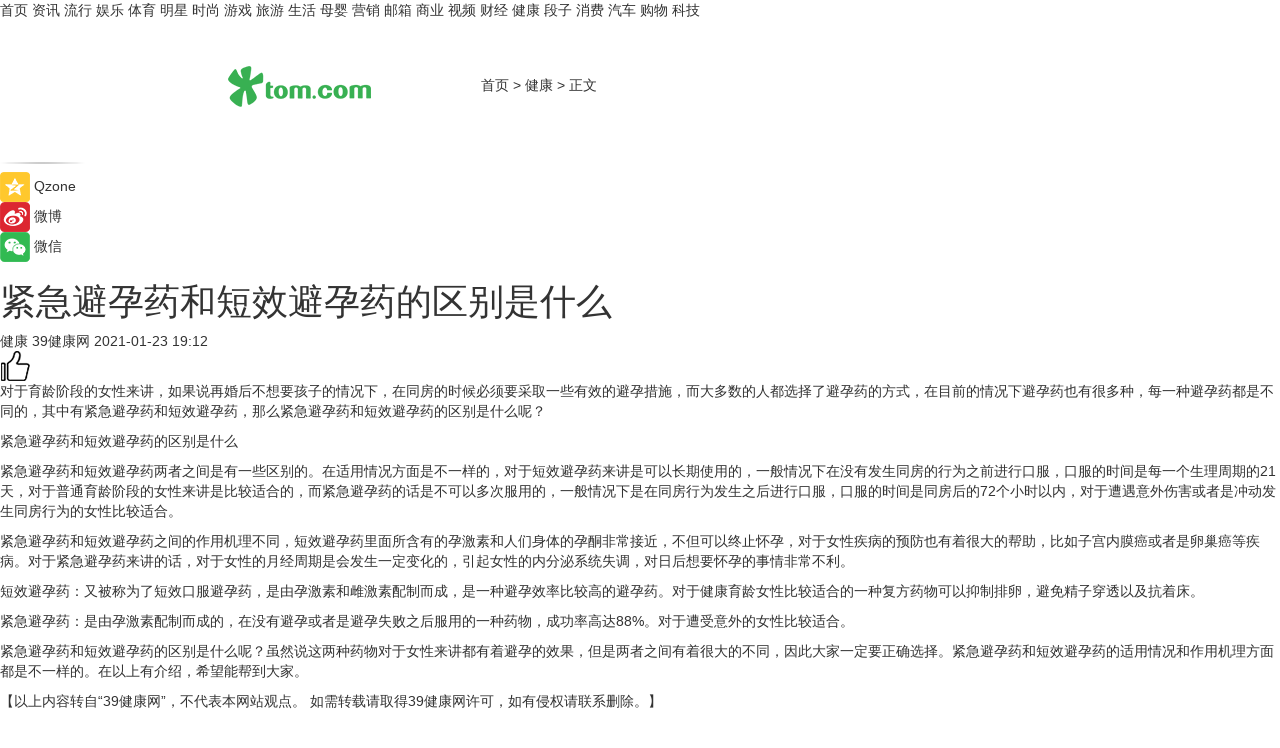

--- FILE ---
content_type: text/html
request_url: https://health.tom.com/202101/1523215220.html
body_size: 10081
content:
<!DOCTYPE html>
<html xmlns="http://www.w3.org/1999/xhtml"  lang="zh-CN" >

<!-- openCMs sreach -->
<head>
    <meta http-equiv="Content-Type" content="text/html; charset=UTF-8">
	<meta name="viewport" content="width=device-width, initial-scale=1.0">
    <meta http-equiv="X-UA-Compatible" content="IE=edge,chrome=1" >
	<meta name="referrer" content="unsafe-url" />
	<meta name="robots" content="index, follow">
   
    <title>紧急避孕药和短效避孕药的区别是什么_TOM健康</title><meta name="Description" content="对于育龄阶段的女性来讲，如果说再婚后不想要孩子的情况下，在同房的时候必须要采取一些有效的避孕措施，而大多数的人都选择了避孕药的方式，在目前的情况下避孕药也有很多种，每一种避孕药都是不同的，其中有紧急避孕药和短效避孕药，那么紧急避孕药和短效避孕药的区别是什么呢？">
        <meta name="keywords" content="紧急避孕药 短效避孕药 避孕药 紧急避孕药和短效避孕药的区别">
        <meta name="Imageurl" content="">
        <meta property="og:type" content="article"/>
        <meta property="og:title" content="紧急避孕药和短效避孕药的区别是什么"/>
        <meta property="og:description" content="对于育龄阶段的女性来讲，如果说再婚后不想要孩子的情况下，在同房的时候必须要采取一些有效的避孕措施，而大多数的人都选择了避孕药的方式，在目前的情况下避孕药也有很多种，每一种避孕药都是不同的，其中有紧急避孕药和短效避孕药，那么紧急避孕药和短效避孕药的区别是什么呢？"/>
        <meta property="og:image" content=""/>
        <meta property="og:url" content="https://health.tom.com/202101/1523215220.html"/>
        <meta property="og:release_date" content="2021-01-23 19:12"/>
    <meta name="applicable-device" content="pc,mobile">
	<link rel="canonical" href="https://health.tom.com/202101/1523215220.html"/>
    <!--加载图标-->
	   	 <link href="https://www.tom.com/system/modules/my.opencms.news/resources/tom/bootstrap/css/bootstrap.min.css" rel="stylesheet" type="text/css">
   	  <link href="//www.tom.com/system/modules/my.opencms.news/resources/pc/css/newcontent_auto3.css?v=4" rel="stylesheet" type="text/css">
   
	
</head>
<body>
<input  type="hidden"  value ="0" id="sltop"/>
<input  type="hidden"  value ="1056" id="jsonid"/>
<input  type="hidden"  value="/health/" id="category">
<div class="index_nav">
   <div class="index_nav_child">
<div class="index_nav_left">
<a href="//www.tom.com" title="TOM首页" id="shouye">首页</a>
<a href="//news.tom.com" title="TOM资讯" id="news">资讯</a>
<a href="//popular.tom.com" title="TOM流行" id="popular">流行</a>
<a href="//ent.tom.com" title="TOM娱乐" id="ent" >娱乐</a>
<a href="//sports.tom.com" title="TOM体育" id="sports">体育</a>
<a href="//star.tom.com" title="TOM明星" id="gossip">明星</a>
<a href="//fashion.tom.com" title="TOM时尚" id="fashion">时尚</a>
<a href="//game.tom.cn" title="TOM游戏" target="_blank" id="game">游戏</a>
<a href="//travel.tom.com" id="travel" title="TOM旅游">旅游</a>
<a href="//life.tom.com" title="TOM生活" id="life">生活</a>
<a href="//baby.tom.com" title="TOM母婴" id="baby">母婴</a>
<a href="//marketing.tom.com" title="TOM营销" id="marketing">营销</a>
<a href="//vip.tom.com" title="TOM邮箱" id="mail" target="_blank">邮箱</a>
<a href="//biz.tom.com" id="biz" title="TOM商业">商业</a>
<a href="//v.tom.com" id="tv" target="_blank" title="TOM视频">视频</a>
<a href="//finance.tom.com" id="finance" title="TOM财经">财经</a>
<a href="//health.tom.com" id="health" title="TOM健康">健康</a>
<a href="//joke.tom.com" id="joke" title="TOM段子">段子</a>
<a href="//xiaofei.tom.com" title="TOM消费" id="xiaofei">消费</a>
<a href="//car.tom.com" title="TOM汽车" id="car">汽车</a>
<a href="//www.ule.com" title="TOM购物" target="_blank">购物</a>
<a href="//tech.tom.com" title="TOM科技" id="tech">科技</a>
</div>
</div>
</div>
<div class="content_nav" id="content_nav">
    <div class="content_nav_box">
        <!--二维码-->
        <div id="qrcode" style="width:200px;height:200px;position:fixed;left:50%;top:50%; display:none;margin-left:-100px;margin-top:-100px;">aaa</div>
        <a class="back_arrow" id="back_arrow" href="javascript:history.back(-1)"><img src="https://www.tom.com/system/modules/my.opencms.news/resources/pc/pic/back_arow.png" alt></a>
        <a class="back_hot" id="back_hot" href="javascript:history.back(-1)"><img src="https://www.tom.com/system/modules/my.opencms.news/resources/pc/pic/tom_back.png" alt></a>
        <span class="tom_pc_logo"  href="https://www.tom.com"><img src="https://www.tom.com/system/modules/my.opencms.news/resources/pc/pic/tom_pc_logo.png" alt="logo"></span>
        <span class="tom_com_logo"><a href="https://www.tom.com/index2.html"> <img src="https://www.tom.com/system/modules/my.opencms.news/resources/tom/tomLogo1.png" alt="logo" ></a></span>
        <img class="tom_share" data-toggle="modal" data-target=".bs-example-modal-lg" src="//www.tom.com/system/modules/my.opencms.news/resources/pc/pic/tom_share.png" style="display: none;" alt>
		<a class="nav_left01" href="https://www.tom.com" title="网站首页" target="_blank">首页</a>
		<span class="nav_left01">&gt</span>
        <a class="nav_left01" href="https://health.tom.com" title="TOM健康" target="_blank">健康</a>
        <span class="nav_left01">&gt</span>
        <span class="nav_left01">正文</span>
        <span class="share_btn" name="sharebtn"  id="sharebtn" onclick="shareopen()"><img src="//www.tom.com/system/modules/my.opencms.news/resources/pc/pic/share_btn.png" alt></span>
        <div class="right_search_box" style="display:none;">
            <input value="">
            <span class="search_box_btn"><img src="//www.tom.com/system/modules/my.opencms.news/resources/pc/pic/search_btn_icon.png" alt></span>
        </div>
    </div>
</div>
<div class="wxAlert" style="display:none;z-index:9999;padding: 15px;border-radius: 3px; width:240px;height:67px;background:rgba(19,23,31,0.8);position:fixed;top:50%;left:50%;margin-top:-33.5px;margin-left:-120px;font-size:13px;color:#fff;">
    <img style="width:10px;height:9.5px;position:absolute;top:5px;right:5px;" src="https://www.tom.com/system/modules/my.opencms.news/resources/pc/pic/wx_close.png" alt>
    点击下方菜单栏  “ <img src="https://www.tom.com/system/modules/my.opencms.news/resources/shareios3.png" class="sharicoimg"  style="width: 27px; height: 27px;vertical-align: middle;" alt> ” 选择 “分享”， 把好文章分享出去!
</div>


<!-- 微信提示 -->
<div class="modal fade " id="wxmyModal" tabindex="-1" role="dialog" aria-labelledby="wxmyModalLabel" aria-hidden="true" >
    <div class="modal-dialog" >
        <img src="https://www.tom.com/system/modules/my.opencms.news/resources/shareios2.png" style="right: 0; float: right; width: 94px;margin-top:30px; margin-right:18px" alt>

        <div class="modal-content amodal-content" style="top: 250px; border:0px; width: 240px;height: 86px;left: 50%; margin-top: -33.5px;margin-left: -120px;font-size: 15px;color: rgb(255, 255, 255);background:rgba(19,23,31,0.8);padding: 4px;box-sizing: content-box;" >
            <button type="button" class="close closea" data-dismiss="modal" aria-hidden="true"  style="color: #fff;font-weight: normal; opacity: 1;">
                &times;
            </button>

            <div class="modal-body" style="padding-top:25px; text-align: center;">
                请点击右上角选择分享，把好文章分享出去
            </div>

        </div>
    </div>
</div>
<!--分享模态框-->
<div class="modal tomShare_modal fade bs-example-modal-lg tomShare_modalbs" tabindex="-1" role="dialog" aria-labelledby="myLargeModalLabel">
    <div style="margin:0;" class="modal-dialog modal-lg" role="document">
        <div class="modal-content">
            <div style="font-size:12px;" class="row text-center tomShare_modalbshe">
                <div data-dismiss="modal" class="col-xs-3"  id="pyq">
                    <img src="https://www.tom.com/system/modules/my.opencms.news/resources/pc/pic/tom_pyq.png" alt>
                    <div style="margin-top: 6px;" class="row">
                        <div class="col-xs-12">朋友圈</div>
                    </div>
                </div>
                <div data-dismiss="modal" class="col-xs-3"  id="wx">
                    <img  src="https://www.tom.com/system/modules/my.opencms.news/resources/pc/pic/tom_wechat.png" alt>
                    <div style="margin-top: 6px;" class="row">
                        <div class="col-xs-12">微信好友</div>
                    </div>
                </div>
                <div data-dismiss="modal" class="col-xs-3" id="qzone" onclick="shareToQzone()">
                    <img  src="//www.tom.com/system/modules/my.opencms.news/resources/pc/pic/tom_space.png" alt >
                    <div style="margin-top: 6px;" class="row">
                        <div class="col-xs-12">QQ空间</div>
                    </div>
                </div>
                <div data-dismiss="modal" class="col-xs-3" id="qq" onclick="shareToQQ()">
                    <img  src="https://www.tom.com/system/modules/my.opencms.news/resources/pc/pic/tom_qq1.png" alt>
                    <div style="margin-top: 6px;" class="row">
                        <div class="col-xs-12">QQ</div>
                    </div>
                </div>
            </div>
            <div style="" class="row">
                <div data-dismiss="modal" style="" class="col-xs-12 text-center tomShare_modalfb">
                    取消
                </div>
            </div>
        </div>
    </div>
</div>
<!--文章内容部分-->
<div class="content_body_box">
    <div class="content_body_left" id="content_body_left">
        <div class="scan_box">
            <div class="scan_box_text"></div>
            <div class="scan_box_img" id="scan_box_img"></div>
        </div>
        <div class="left_line"><img src="https://www.tom.com/system/modules/my.opencms.news/resources/pc/pic/left_line.png" alt></div>
        <div class="kongjian_share">
            <span class="kongjian_share_img"><img src="https://www.tom.com/system/modules/my.opencms.news/resources/pc/pic/kongjian_share.png" alt></span>
            <span class="kongjian_share_text">Qzone</span>
        </div>
        <div class="weibo_share">
            <span class="weibo_share_img"><img src="https://www.tom.com/system/modules/my.opencms.news/resources/pc/pic/weibo_share.png" alt></span>
            <span class="weibo_share_text">微博</span>
        </div>
        <div class="weixin_share">
            <span class="weixin_share_img"><img src="https://www.tom.com/system/modules/my.opencms.news/resources/pc/pic/weixin_share.png" alt></span>
            <span class="weixin_share_text">微信</span>
            <span class="weixin_share_scan" id="weixin_share_scan">
				</span>
        </div>
    </div>
    <div class="content_body_center" id="content_body_center">
        <div class="content_news_box">
            <h1 class="news_box_title news_box_title1">紧急避孕药和短效避孕药的区别是什么</h1>

                <!-- 写下想法弹出框 -->
                <div id="alert_share" style="display:none;border-color:rgba(66,66,66,0.1);background-color:#fff;box-shadow: 4px 7px 9px -8px rgb(66,66,66);color:#000000;" class="alert alert-success alert-dismissable fade in">
                    <button style="top: -13px;right: -26px;outline: 0;" type="button" class="close" aria-hidden="true">
                        &times;
                    </button>
                    <img style="width:14px;height:14px;" src="https://www.tom.com/system/modules/my.opencms.news/resources/pc/pic/tom_check.png" alt >
                    <strong>为推荐给更多人</strong>
                    <strong data-toggle="modal"  class="setdata" data-target=".bs-example-modal-lg" style="color:#31ba52;" >分享写下你的想法></strong>
                </div>
				
				  
				<div class="news_box_inforlinre">
				<div class="news_box_inforlinreab"></div>
                <div class="news_box_infor">
				<span class="formtag">健康</span>
				 <span class="infor_from infor_froma">

								<span class="infor_from_span" >39健康网</span>	 
                                    </span>
						<span class="infor_time">
							2021-01-23 19:12</span>
                   
                    <!--点赞新样式-->
                     	<div class="tom_fabulous tom_fabulousa">
                        <div class="tom_fabulousdiv" id="m_like">
                            <img class="tom_fabulousimg" src="https://www.tom.com/system/modules/my.opencms.news/resources/tom/phone_noclick.png" alt ><span class="tom_fabulousspan" id="num"></span>
                        </div>

                    </div>
                </div>
                <div class="news_box_text">
                    <html>
 <head></head>
 <body>
  <p>对于育龄阶段的女性来讲，如果说再婚后不想要孩子的情况下，在同房的时候必须要采取一些有效的避孕措施，而大多数的人都选择了避孕药的方式，在目前的情况下避孕药也有很多种，每一种避孕药都是不同的，其中有紧急避孕药和短效避孕药，那么紧急避孕药和短效避孕药的区别是什么呢？</p> 
  <p>紧急避孕药和短效避孕药的区别是什么</p> 
  <p>紧急避孕药和短效避孕药两者之间是有一些区别的。在适用情况方面是不一样的，对于短效避孕药来讲是可以长期使用的，一般情况下在没有发生同房的行为之前进行口服，口服的时间是每一个生理周期的21天，对于普通育龄阶段的女性来讲是比较适合的，而紧急避孕药的话是不可以多次服用的，一般情况下是在同房行为发生之后进行口服，口服的时间是同房后的72个小时以内，对于遭遇意外伤害或者是冲动发生同房行为的女性比较适合。</p> 
  <p>紧急避孕药和短效避孕药之间的作用机理不同，短效避孕药里面所含有的孕激素和人们身体的孕酮非常接近，不但可以终止怀孕，对于女性疾病的预防也有着很大的帮助，比如子宫内膜癌或者是卵巢癌等疾病。对于紧急避孕药来讲的话，对于女性的月经周期是会发生一定变化的，引起女性的内分泌系统失调，对日后想要怀孕的事情非常不利。</p> 
  <p>短效避孕药：又被称为了短效口服避孕药，是由孕激素和雌激素配制而成，是一种避孕效率比较高的避孕药。对于健康育龄女性比较适合的一种复方药物可以抑制排卵，避免精子穿透以及抗着床。</p> 
  <p>紧急避孕药：是由孕激素配制而成的，在没有避孕或者是避孕失败之后服用的一种药物，成功率高达88%。对于遭受意外的女性比较适合。</p> 
  <p>紧急避孕药和短效避孕药的区别是什么呢？虽然说这两种药物对于女性来讲都有着避孕的效果，但是两者之间有着很大的不同，因此大家一定要正确选择。紧急避孕药和短效避孕药的适用情况和作用机理方面都是不一样的。在以上有介绍，希望能帮到大家。</p> 
  <p>【以上内容转自“39健康网”，不代表本网站观点。 如需转载请取得39健康网许可，如有侵权请联系删除。】</p> 
  <p>&nbsp;</p>
 </body>
</html><!--增加原创提示-->
					<span id="adright" style="color: #ffffff;display:none">0</span>
                </div>
				</div>
				<div class="news_box_banner_pc1" style="margin-top: 10px;margin-bottom: 20px;">
					<a class="a_img_border" href="//game.tom.com?pop=1"  rel="nofollow"  ><img src="https://www.tom.com/system/modules/my.opencms.news/resources/pc/pic/banner/tem_pc1.jpg" alt/>
					<div class="guanggao">
						广告
					</div>
					</a>
				</div>
				
                <div class="news_box_operation">
				  <div class="news_box_report news_box_reporta"><a href="https://www.tom.com/partner/jubao.html" target="_blank" rel="nofollow">举报</a></div>
					 	<span class="infor_author">责任编辑：
							4114RWL</span>
                  
                    <div style="margin-top: 50px;text-align: center;">
                        <div style="display: inline-block;" id="pc_like">
                            <img src="https://www.tom.com/system/modules/my.opencms.news/resources/pc/pic/pc_noclick.png"   alt >
                            <p style="margin-top: 10px;" id="num"></p>
                        </div>
                    </div>
                </div>
				  <div class="news_box_operation_mhead" >
				  
				  </div>
                <div class="news_box_operation_m" style="text-align:right;font-size:13px;color:#666666;margin-bottom:20px;">
                    责任编辑：
                    4114RWL<!--<div style="margin-top: 40px;text-align: center;">
                        <div style="display: inline-block; border: 1px solid #c5c5c5; border-radius: 51px; padding: 5px; min-width: 134px; font-size: 16px; cursor: pointer; color: #4f5054;" id="m_like">
                            <img style="vertical-align: middle;width: 20px;" src="//www.tom.com/system/modules/my.opencms.news/resources/tom/phone_noclick.png"><span style="margin-top: 10px;vertical-align: middle;padding-left: 5px;" id="num">赞</span>
                        </div>

                    </div>-->

                </div>
            <!-- app分享-->
            <div class="news_box_share" id="news_box_share">
                <div id="sharetxt" class="share_title" >
                    <span>————</span>&nbsp;&nbsp;&nbsp;&nbsp;分享到&nbsp;&nbsp;&nbsp;&nbsp;<span>————</span>
                </div>
                <div id="sharebtn4" class="contect_share">
                    <div class="share_platform">
                        <div class="share_weixin"><a id="wx" onclick="shareToWx()">
                            <div><img src="https://www.tom.com/system/modules/my.opencms.news/resources/pc/pic/weixin3.png"></div>
                            <div class="share_text">微信好友</div>
                        </a>
                        </div>
                        <div class="share_quan"><a id="pyq" onclick="shareToWxpyq()">
                            <div><img src="https://www.tom.com/system/modules/my.opencms.news/resources/pc/pic/quan3.png"></div>
                            <div class="share_text">朋友圈</div>
                        </a>
                        </div>
                        <div class="share_qq"><a id="qq" onclick="shareToQQ()">
                            <div><img src="https://www.tom.com/system/modules/my.opencms.news/resources/pc/pic/QQ3.png"></div>
                            <div class="share_text">QQ好友</div>
                        </a>
                        </div>
                        <div class="share_kongjian"><a id="qzone" onclick="shareToQzone()">
                            <div><img src="https://www.tom.com/system/modules/my.opencms.news/resources/pc/pic/kongjian3.png"></div>
                            <div class="share_text">QQ空间</div>
                        </a>
                        </div>
                        <script id="app" type="text/javascript"></script>
                    </div>
                </div>
            </div>
            <div class="news_box_banner_pc"></div>
        </div>
		
		  <div class="news_box_banner_phone">
       
    </div>
		
			
		<div class="shoujiline"></div>
		<div class="shouji">
			<div class="pic_news_title">
				<span class="mrelation_titlespanicom">&nbsp;</span>
				<span class="mrelation_titlespan">相关推荐</span>
			</div>
			<div class='three_image_news'>        <a href='//news.tom.com/202206/4805940486.html'>            <div class='news_title'>7or9第二双高跟鞋，探讨女性的“两次”选择</div>            <div class='news_pic3'>                <img class='pic1' src='https://imgs.tom.com/whyz/202206/4805940486/THUMBNAIL03feea8c321c0877.jpeg' alt='7or9第二双高跟鞋，探讨女性的“两次”选择'>                <img class='pic2' src='https://imgs.tom.com/whyz/202206/4805940486/THUMBNAIL84b670cab81293ff.jpg' alt='7or9第二双高跟鞋，探讨女性的“两次”选择'>                <img class='pic2' src='https://imgs.tom.com/whyz/202206/4805940486/THUMBNAIL47359c99973ff865.jpeg' alt='7or9第二双高跟鞋，探讨女性的“两次”选择'>            </div>        </a>        <div class='news_infor'>            <div class='source'>                <span>TOM</span>            </div>            <span class='push_time'>06-01 16:00</span>        </div>    </div><div class='three_image_news'>        <a href='//news.tom.com/202206/4814396999.html'>            <div class='news_title'> 甜粽子or咸粽子？国美真快乐APP“真值6.18”让生活与“粽”不同</div>            <div class='news_pic3'>                <img class='pic1' src='https://imgs.tom.com/whyz/202206/4814396999/THUMBNAILf40bc950ea42ef8b.jpeg' alt=' 甜粽子or咸粽子？国美真快乐APP“真值6.18”让生活与“粽”不同'>                <img class='pic2' src='https://imgs.tom.com/whyz/202206/4814396999/THUMBNAIL28095355b9215f5c.jpeg' alt=' 甜粽子or咸粽子？国美真快乐APP“真值6.18”让生活与“粽”不同'>                <img class='pic2' src='https://imgs.tom.com/whyz/202206/4814396999/THUMBNAIL806749507f2829c1.jpeg' alt=' 甜粽子or咸粽子？国美真快乐APP“真值6.18”让生活与“粽”不同'>            </div>        </a>        <div class='news_infor'>            <div class='source'>                <span>TOM</span>            </div>            <span class='push_time'>06-01 17:35</span>        </div>    </div><div class='three_image_news'>        <a href='//news.tom.com/202205/4182646616.html'>            <div class='news_title'> 2022年ANC的性价天花板推荐：Haylou MoriPods ANC降噪蓝牙耳机</div>            <div class='news_pic3'>                <img class='pic1' src='https://imgs.tom.com/whyz/202205/4182646616/THUMBNAIL26479a836466d7fa.jpg' alt=' 2022年ANC的性价天花板推荐：Haylou MoriPods ANC降噪蓝牙耳机'>                <img class='pic2' src='https://imgs.tom.com/whyz/202205/4182646616/THUMBNAILc44db4a02c4c2ce4.jpg' alt=' 2022年ANC的性价天花板推荐：Haylou MoriPods ANC降噪蓝牙耳机'>                <img class='pic2' src='https://imgs.tom.com/whyz/202205/4182646616/THUMBNAILc390b7e4db55863f.jpg' alt=' 2022年ANC的性价天花板推荐：Haylou MoriPods ANC降噪蓝牙耳机'>            </div>        </a>        <div class='news_infor'>            <div class='source'>                <span>TOM</span>            </div>            <span class='push_time'>05-25 11:50</span>        </div>    </div><div class='news'>        <div class='news-left'>            <div class='desc' style='vertical-align: middle;'>                <div class='news_left_title'><a href='//baby.tom.com/202206/1806813227.html'>都属于脑血管病变的脑血栓和脑梗塞的区别是什么呢？</a>                </div>                <div class='footer' style='float: left;margin-top:5px;'>                    <div class='footer_source'>                        <a href='https://www.cndoct.com/' target='_self' rel='nofollow'>轻壹健康</a>                    </div>                </div>                <span class='push_time push_timea' style='line-height:19px;margin-top:10px'>06-03 18:54</span></div>        </div>        <a href='//baby.tom.com/202206/1806813227.html'>            <div class='pic'>                <img class='pic1' src='https://imgs.tom.com/health/202206/1806813227/THUMBNAIL8d1c2bcb7eaf403c.jpg' alt='都属于脑血管病变的脑血栓和脑梗塞的区别是什么呢？'>            </div>        </a>    </div><div class='news'>        <div class='news-left'>            <div class='desc' style='vertical-align: middle;'>                <div class='news_left_title'><a href='//popular.tom.com/202206/3338202262.html'>彩妆化妆品PAUL & JOE水手猫限量吸油蜜粉饼，为你打造不脱妆的夏季底妆！喵粉们还在等什么～</a>                </div>                <div class='footer' style='float: left;margin-top:5px;'>                    <div class='footer_source'>                        <a href='https://www.tom.com' target='_self' rel='nofollow'>TOM</a>                    </div>                </div>                <span class='push_time push_timea' style='line-height:19px;margin-top:10px'>06-07 10:24</span></div>        </div>        <a href='//popular.tom.com/202206/3338202262.html'>            <div class='pic'>                <img class='pic1' src='https://imgs.tom.com/popular/202206/3338202262/THUMBNAILA9C6A89D532D4021.jpg' alt='彩妆化妆品PAUL & JOE水手猫限量吸油蜜粉饼，为你打造不脱妆的夏季底妆！喵粉们还在等什么～'>            </div>        </a>    </div></div>
		
		<div class="recommend_text">
		      <div class="relation_title" id="list-container">
		          <span style=""  class="relation_titlespanico">&nbsp;</span>
		          <span style="" class="relation_titlespan">热点精选</span>
		      </div>
		   <div class='item-container item-none item-noned'><ul class='tem-nonere'><li class='item-left'><a  class='a_img_border'  target='_blank' href='//biz.tom.com/202206/1343212163.html'><img class='item-img' src='https://imgs.tom.com/biz/202206/1343212163/THUMBNAIL802F653C22D94412.jpg' alt='MR公司燧光完成1.25亿元A4轮融资，新一代混合现实交互系统Q3面市'></a></li><li class='item-right'><div class='divh4'><a target='_blank' href='//biz.tom.com/202206/1343212163.html'>MR公司燧光完成1.25亿元A4轮融资，新一代混合现实交互系统Q3面市</a></div><p class='soddd'><span class='spanna'>猎云网</span><span class='publish-time publish-timepc'>2022-06-07 10:57</span><span class='publish-time publish-timemb'>06-07 10:57</span></p></li></ul></div><div class='item-container item-none item-noneb'><div class='divh4'><a target='_blank' href='//baby.tom.com/202206/1282013110.html'>导致女性白带发黄的原因有哪些？</a></div><ul><li class='item-center'><a class='a_img_border' target='_blank' href='//baby.tom.com/202206/1282013110.html'><img class='item-img' src='https://imgs.tom.com/health/202206/1282013110/THUMBNAIL94068de687b6f8a3.jpg' alt='导致女性白带发黄的原因有哪些？'></a></li><li class='item-center'><a class='a_img_border' target='_blank' href='//baby.tom.com/202206/1282013110.html'><img class='item-img' src='https://imgs.tom.com/health/202206/1282013110/THUMBNAIL5cb9c82efdb26119.jpg' alt='导致女性白带发黄的原因有哪些？'></a></li><li class='item-center'><a class='a_img_border' target='_blank' href='//baby.tom.com/202206/1282013110.html'><img class='item-img' src='https://imgs.tom.com/health/202206/1282013110/THUMBNAIL9f0db19909b09159.jpg' alt='导致女性白带发黄的原因有哪些？'></a></li></ul><div class='item-bottom'><p class='soddd'><a href=https://www.cndoct.com/ target='_blank' rel='nofollow' class='source_text'>轻壹健康</a><span class='publish-time publish-timepc'>2022-06-07 10:50</span><span class='publish-time publish-timemb'>06-07 10:50</span></p></div></div><div class='item-container item-none item-noned'><ul class='tem-nonere'><li class='item-left'><a  class='a_img_border'  target='_blank' href='//popular.tom.com/202206/1339601783.html'><img class='item-img' src='https://imgs.tom.com/twli/202206/1339601783/THUMBNAIL3cdc51709bb953dd.jpg' alt='Gucci Beauty官网可购买！Gucci Beauty 古驰植粹润护膏，多功能滋养润护膏，就包装在美丽的粉盒中！'></a></li><li class='item-right'><div class='divh4'><a target='_blank' href='//popular.tom.com/202206/1339601783.html'>Gucci Beauty官网可购买！Gucci Beauty 古驰植粹润护膏，多功能滋养润护膏，就包装在美丽的粉盒中！</a></div><p class='soddd'><a href=http://www.tom.com target='_blank' rel='nofollow' class='source_text'>TOM</a><span class='publish-time publish-timepc'>2022-06-07 10:33</span><span class='publish-time publish-timemb'>06-07 10:33</span></p></li></ul></div><div class='item-container item-none item-noned'><ul class='tem-nonere'><li class='item-left'><a  class='a_img_border'  target='_blank' href='//car.tom.com/202206/1343213480.html'><img class='item-img' src='https://imgs.tom.com/auto/202206/1343213480/THUMBNAIL25917F3605774E47.jpg' alt='麦格纳推出Breakthrough Lighting照明产品 将灯光集成至车身面板'></a></li><li class='item-right'><div class='divh4'><a target='_blank' href='//car.tom.com/202206/1343213480.html'>麦格纳推出Breakthrough Lighting照明产品 将灯光集成至车身面板</a></div><p class='soddd'><a href=https://auto.gasgoo.com/ target='_blank' rel='nofollow' class='source_text'>盖世汽车网</a><span class='publish-time publish-timepc'>2022-06-07 10:31</span><span class='publish-time publish-timemb'>06-07 10:31</span></p></li></ul></div><div class='item-container item-none item-noned'><ul class='tem-nonere'><li class='item-left'><a  class='a_img_border'  target='_blank' href='//popular.tom.com/202206/3906421393.html'><img class='item-img' src='https://imgs.tom.com/popular/202206/3906421393/THUMBNAIL6773BD59DFFA41AA.jpg' alt='减脂塑形的好处有哪些？如何在家练减脂运动？推荐4个居家减脂瘦身运动训练，每天20分钟月瘦5斤还能促睡眠。'></a></li><li class='item-right'><div class='divh4'><a target='_blank' href='//popular.tom.com/202206/3906421393.html'>减脂塑形的好处有哪些？如何在家练减脂运动？推荐4个居家减脂瘦身运动训练，每天20分钟月瘦5斤还能促睡眠。</a></div><p class='soddd'><a href=https://www.tom.com target='_blank' rel='nofollow' class='source_text'>TOM</a><span class='publish-time publish-timepc'>2022-06-07 10:25</span><span class='publish-time publish-timemb'>06-07 10:25</span></p></li></ul></div><div class='item-container item-none item-noned'><ul class='tem-nonere'><li class='item-left'><a  class='a_img_border'  target='_blank' href='//popular.tom.com/202206/3282865536.html'><img class='item-img' src='https://imgs.tom.com/popular/202206/3282865536/THUMBNAIL6D1F04A86B634219.jpg' alt='【2022New Balance 新百伦运动鞋推荐】软绵雪雾灰让穿搭一秒兼具 质感与高级！看看潮模明星都怎么穿搭吧！'></a></li><li class='item-right'><div class='divh4'><a target='_blank' href='//popular.tom.com/202206/3282865536.html'>【2022New Balance 新百伦运动鞋推荐】软绵雪雾灰让穿搭一秒兼具 质感与高级！看看潮模明星都怎么穿搭吧！</a></div><p class='soddd'><a href=https://www.tom.com target='_blank' rel='nofollow' class='source_text'>TOM</a><span class='publish-time publish-timepc'>2022-06-07 10:25</span><span class='publish-time publish-timemb'>06-07 10:25</span></p></li></ul></div><div class='item-container item-none item-noned'><ul class='tem-nonere'><li class='item-left'><a  class='a_img_border'  target='_blank' href='//popular.tom.com/202206/3906696407.html'><img class='item-img' src='https://imgs.tom.com/popular/202206/3906696407/THUMBNAIL6E1ACFE5E5DB4D9D.jpg' alt='变回易瘦体质的5个不发胖秘诀、隔日断食反而会更胖？！教你以下5种减肥的方法，快速变瘦！'></a></li><li class='item-right'><div class='divh4'><a target='_blank' href='//popular.tom.com/202206/3906696407.html'>变回易瘦体质的5个不发胖秘诀、隔日断食反而会更胖？！教你以下5种减肥的方法，快速变瘦！</a></div><p class='soddd'><a href=https://www.tom.com target='_blank' rel='nofollow' class='source_text'>TOM</a><span class='publish-time publish-timepc'>2022-06-07 10:24</span><span class='publish-time publish-timemb'>06-07 10:24</span></p></li></ul></div><div class='item-container item-none item-noned'><ul class='tem-nonere'><li class='item-left'><a  class='a_img_border'  target='_blank' href='//popular.tom.com/202206/3907532184.html'><img class='item-img' src='https://imgs.tom.com/popular/202206/3907532184/THUMBNAILEE4AA48146BA4A7B.jpg' alt='快把这几个【生活系插画家师】帐号关注起来！分享日常生活、清新治愈的画作，带你走进不一样的世界！男女观点大不同，每一则都有趣到抨击心脏啊~'></a></li><li class='item-right'><div class='divh4'><a target='_blank' href='//popular.tom.com/202206/3907532184.html'>快把这几个【生活系插画家师】帐号关注起来！分享日常生活、清新治愈的画作，带你走进不一样的世界！男女观点大不同，每一则都有趣到抨击心脏啊~</a></div><p class='soddd'><a href=https://www.tom.com target='_blank' rel='nofollow' class='source_text'>TOM</a><span class='publish-time publish-timepc'>2022-06-07 10:24</span><span class='publish-time publish-timemb'>06-07 10:24</span></p></li></ul></div><div class='item-container item-none item-noned'><ul class='tem-nonere'><li class='item-left'><a  class='a_img_border'  target='_blank' href='//popular.tom.com/202206/3338202262.html'><img class='item-img' src='https://imgs.tom.com/popular/202206/3338202262/THUMBNAILA9C6A89D532D4021.jpg' alt='彩妆化妆品PAUL & JOE水手猫限量吸油蜜粉饼，为你打造不脱妆的夏季底妆！喵粉们还在等什么～'></a></li><li class='item-right'><div class='divh4'><a target='_blank' href='//popular.tom.com/202206/3338202262.html'>彩妆化妆品PAUL & JOE水手猫限量吸油蜜粉饼，为你打造不脱妆的夏季底妆！喵粉们还在等什么～</a></div><p class='soddd'><a href=https://www.tom.com target='_blank' rel='nofollow' class='source_text'>TOM</a><span class='publish-time publish-timepc'>2022-06-07 10:24</span><span class='publish-time publish-timemb'>06-07 10:24</span></p></li></ul></div><div class='item-container item-none item-noned'><ul class='tem-nonere'><li class='item-left'><a  class='a_img_border'  target='_blank' href='//popular.tom.com/202206/3339315446.html'><img class='item-img' src='https://imgs.tom.com/popular/202206/3339315446/THUMBNAIL9D3B5046021B4FFA.jpg' alt='星巴克咖啡 、瑞幸咖啡 、西雅图咖啡，  你喜欢哪个呢？ 西雅图咖啡挂耳冲 泡设计，  简单便利随时轻松享用！'></a></li><li class='item-right'><div class='divh4'><a target='_blank' href='//popular.tom.com/202206/3339315446.html'>星巴克咖啡 、瑞幸咖啡 、西雅图咖啡，  你喜欢哪个呢？ 西雅图咖啡挂耳冲 泡设计，  简单便利随时轻松享用！</a></div><p class='soddd'><a href=https://www.tom.com target='_blank' rel='nofollow' class='source_text'>TOM</a><span class='publish-time publish-timepc'>2022-06-07 10:24</span><span class='publish-time publish-timemb'>06-07 10:24</span></p></li></ul></div></div> 
		   <div class="newdixian">
        人家也是有底线的啦~
    </div>
		
    </div>

  
  
   
  
  
    <div class="content_body_right" id="content_body_right">
		 <div class="body_right_banner" id="body_right_banner"><div class="guanggao" style="display:none">广告</div>
        </div>
	
        <div class="recommend_pic_news" id="recommend_pic_news">
            <div class="pic_news_title">相关推荐</div>

            <div class='pic_news01'><a href='//news.tom.com/202206/4805940486.html' target='_blank' title='7or9第二双高跟鞋，探讨女性的“两次”选择'><img src='https://imgs.tom.com/whyz/202206/4805940486/THUMBNAIL03feea8c321c0877.jpeg' width='270' height='152' alt><p class='pic_news01_title'>7or9第二双高跟鞋，探讨女性的“两次”选择</p></a></div><div class='friend_line'></div><div class='pic_news01'><a href='//news.tom.com/202206/4814396999.html' target='_blank' title=' 甜粽子or咸粽子？国美真快乐APP“真值6.18”让生活与“粽”不同'><img src='https://imgs.tom.com/whyz/202206/4814396999/THUMBNAILf40bc950ea42ef8b.jpeg' width='270' height='152' alt><p class='pic_news01_title'> 甜粽子or咸粽子？国美真快乐APP“真值6.18”让生活与“粽”不同</p></a></div><div class='friend_line'></div><div class='pic_news01'><a href='//news.tom.com/202205/4182646616.html' target='_blank' title=' 2022年ANC的性价天花板推荐：Haylou MoriPods ANC降噪蓝牙耳机'><img src='https://imgs.tom.com/whyz/202205/4182646616/THUMBNAIL26479a836466d7fa.jpg' width='270' height='152' alt><p class='pic_news01_title'> 2022年ANC的性价天花板推荐：Haylou MoriPods ANC降噪蓝牙耳机</p></a></div><div class='friend_line'></div><div class='pic_news01'><a href='//baby.tom.com/202206/1806813227.html' target='_blank' title='都属于脑血管病变的脑血栓和脑梗塞的区别是什么呢？'><img src='https://imgs.tom.com/health/202206/1806813227/THUMBNAIL8d1c2bcb7eaf403c.jpg' width='270' height='152' alt><p class='pic_news01_title'>都属于脑血管病变的脑血栓和脑梗塞的区别是什么呢？</p></a></div><div class='friend_line'></div><div class='pic_news01'><a href='//popular.tom.com/202206/3338202262.html' target='_blank' title='彩妆化妆品PAUL & JOE水手猫限量吸油蜜粉饼，为你打造不脱妆的夏季底妆！喵粉们还在等什么～'><img src='https://imgs.tom.com/popular/202206/3338202262/THUMBNAILA9C6A89D532D4021.jpg' width='270' height='152' alt><p class='pic_news01_title'>彩妆化妆品PAUL & JOE水手猫限量吸油蜜粉饼，为你打造不脱妆的夏季底妆！喵粉们还在等什么～</p></a></div><div class='friend_line'></div></div>
       
         <div id="makeline"></div>
        <input type='hidden' id="markvalue"/>
        <div class="body_right_banner" id="body_right_bottom_banner"><div class="guanggao">广告</div>
        </div>
    </div>
</div>
	<span  id="back_top"></span>
	 <span class="ina_fhdb" id="ina_fhdb"><img src="//www.tom.com/system/modules/my.opencms.news/resources/tom/fhdb1.png" alt></span>

<!--  内容页底部信息-->
<div class="sohu-index-v3" style="margin-top: 60px;margin-bottom:-50px">
    <div class="service-info area clearfix1">
        <div class="report">
            <ul style="padding-left: 50px;width: 1180px;">
             	<li style="margin-left:60px;">
					<a href="http://www.beian.gov.cn/portal/registerSystemInfo?recordcode=11010502041454" target="_blank" rel="nofollow" >
					<img src="//www.tom.com/system/modules/my.opencms.news/resources/tomcms/g-a.png"   width="36px" height="36px"  alt="" >京公网安备<br>11010502041454号</a>
				</li>
				<li style="margin-left:20px;">
					<a href="//www.12377.cn" target="_blank" rel="nofollow" ><img src="//www.tom.com/system/modules/my.opencms.news/resources/tomcms/pic02.jpg"   width="30px" height="32px"   alt="">网上有害信息<br>举报专区</a>
				</li>
				<li style="margin-left:-10px;">
					<a href="//www.12377.cn" target="_blank" rel="nofollow"><img src="//www.tom.com/system/modules/my.opencms.news/resources/tomcms/pic02.jpg"  width="30px" height="32px"  alt="">中央网信办违法和<br>不良信息举报中心</a>
				</li>
				<li style="margin-left:10px;">
					<a href="//www.12321.cn" target="_blank" rel="nofollow"><img src="//www.tom.com/system/modules/my.opencms.news/resources/tomcms/1232l-j.png"   width="36px" height="36px" alt="">12321垃圾信息<br>举报中心</a>
				</li>
				<li style="margin-left:0px;">
					<!-- 此链接不能使用https协议 20210827 -->
					<a href="http://www.bjjubao.org/index.htm" target="_blank" rel="nofollow"><img src="//www.tom.com/system/modules/my.opencms.news/resources/tomcms/pic03.gif"   width="28px" height="32px"  alt="">北京市互联网举报<br>中心</a>
				</li>
            </ul>
        </div>
        <div class="license clearfix1">
            <div class="left boxA">

                <p><a href="https://news.tom.com/paizhao/05.html" target="_blank"  rel="nofollow">电信与信息服务业务经营许可证京ICP证&nbsp;010287号</a></p>
                <p><a href="https://news.tom.com/paizhao/03.html" target="_blank"  rel="nofollow">广播电视节目制作许可证(京)&nbsp;字第00713号</a></p>
            </div>
            <div class="left boxB">
                <p><a href="https://news.tom.com/paizhao/06.html" target="_blank"  rel="nofollow">信息网络传播视听节目许可证号&nbsp;0105093号</a></p>
                <p><a href="https://news.tom.com/paizhao/02.html" target="_blank"  rel="nofollow">增值电信业务经营许可证B2-20090011号</a></p>

            </div>
            <div class="left boxC">
                 <p><a href="http://py.qianlong.com/" target="_blank"  rel="nofollow" >北京地区网站联合辟谣平台</a></p>
                 <p><span>违法和不良信息举报电话：010-85181169</span></p>
            </div>
            <div class="left boxD">
               
                
            </div>
        </div>

    </div>
</div>

<div class="content_bottom_box">
<div class="content_bottom">
<div class="content_bottom_line"></div>
<div class="content_bottom1">
<a href="http://www.tomgroup.com/chs/" target="_blank" rel="nofollow">TOM集团</a>
<a href="//www.ule.com/?adid=im_tom_footer" target="_blank" rel="nofollow">邮乐购物</a>
<a href="//www.tom.com/partner/partner.html" target="_blank">合作伙伴</a>
<a href="//www.tom.com/partner/adserver.html" target="_blank" rel="nofollow">广告服务</a>
<a href="//www.tom.com/partner/jointom.html" target="_blank" rel="nofollow">加入TOM</a>
</div>
<div class="content_bottom2">Copyright © 2018 TOM.COM Corporation, All Rights Reserved 雷霆万钧版权声明</div>
<div class="content_bottom3">违法信息/未成年人举报：010-85181169&nbsp;&nbsp;&nbsp;&nbsp;&nbsp;举报邮箱/未成年人举报：<a href="mailto:jubao@tomonline-inc.com" style="color:#333;">jubao@tomonline-inc.com</a></div>
</div>
</div>




    <script src="//www.tom.com/system/modules/my.opencms.news/resources/tom/pc/js/jquery-3.2.1.min.js"></script> 
  <script src="//www.tom.com/system/modules/my.opencms.news/resources/pc/minjs/jquery.cookie.min.js"></script> 
      <script src="//www.tom.com/system/modules/my.opencms.news/resources/pc/js/in_content_auto_nav.js"></script>
	    <script src="//www.tom.com/system/modules/my.opencms.news/resources/pc/js/in_content_auto.js?v=8"></script>
    <script type="text/javascript" src="https://www.tom.com/system/modules/my.opencms.news/resources/pc/js/qrcode.min.js"></script>
	  <script src="https://www.tom.com/system/modules/my.opencms.news/resources/pc/minjs/get_track.min.js"></script> 
    <script src="//www.tom.com/system/modules/my.opencms.news/resources/tom/test/js/bootstrap.min.js" charset="utf-8"></script> 
	
	 
</body>
</html>
